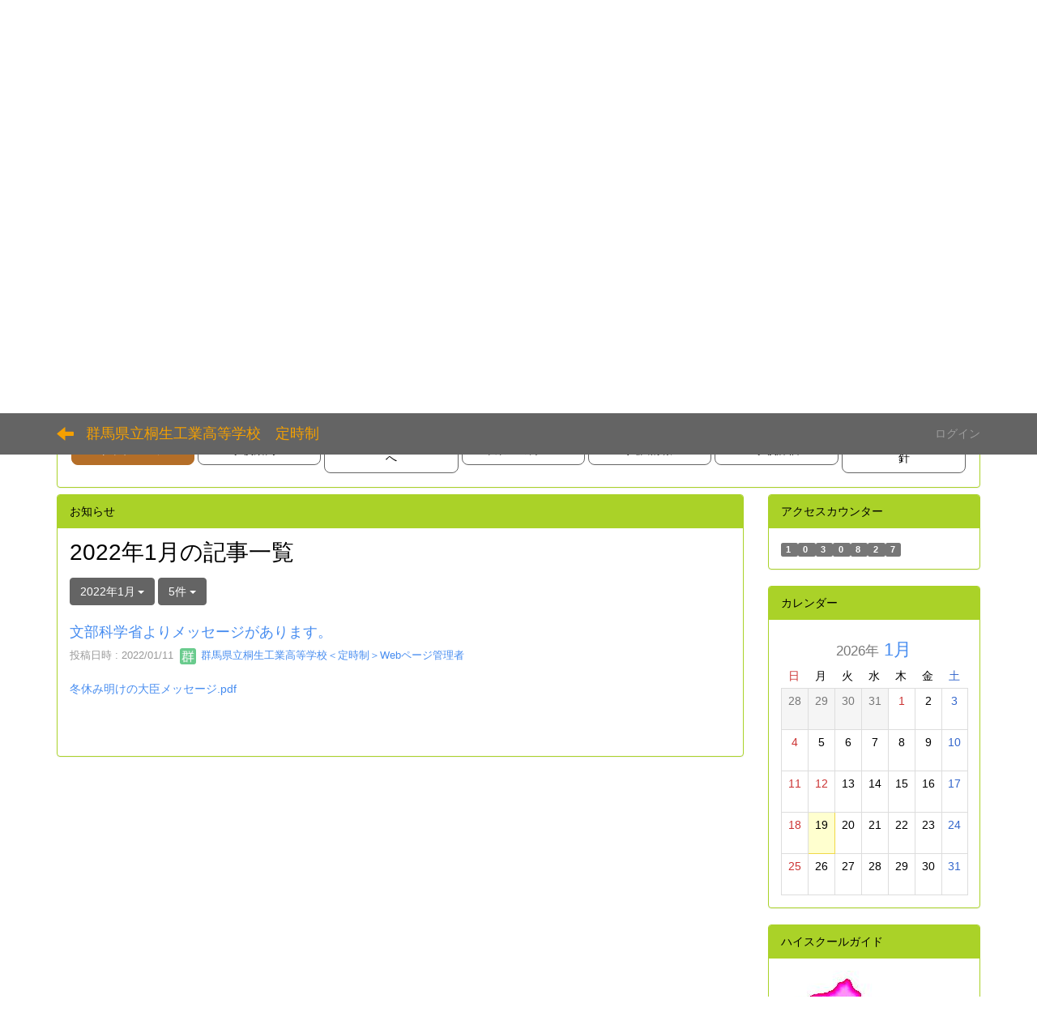

--- FILE ---
content_type: text/html; charset=UTF-8
request_url: https://kiriko-ths.gsn.ed.jp/blogs/blog_entries/year_month/35/year_month:2022-01?frame_id=7
body_size: 40918
content:
<!DOCTYPE html>
<html lang="ja" ng-app="NetCommonsApp">
	<head>
		<meta charset="utf-8">
		<meta http-equiv="X-UA-Compatible" content="IE=edge">
		<meta name="viewport" content="width=device-width, initial-scale=1">

		<title>トップページ - 群馬県立桐生工業高等学校　定時制</title>

		<link href="/nc_favicon.ico?1707660674" type="image/x-icon" rel="icon"/><link href="/nc_favicon.ico?1707660674" type="image/x-icon" rel="shortcut icon"/><meta name="description" content="CMS,Netcommons,NetCommons3,CakePHP"/><meta name="keywords" content="CMS,Netcommons,NetCommons3,CakePHP"/><meta name="robots" content="index,follow"/><meta name="copyright" content="Copyright © 2016"/><meta name="author" content="NetCommons"/>
	<link rel="stylesheet" type="text/css" href="/components/bootstrap/dist/css/bootstrap.min.css?1550073338"/>
	<link rel="stylesheet" type="text/css" href="/components/eonasdan-bootstrap-datetimepicker/build/css/bootstrap-datetimepicker.min.css?1608211521"/>
	<link rel="stylesheet" type="text/css" href="/css/net_commons/style.css?1696852079"/>
<link rel="stylesheet" type="text/css" href="/css/workflow/style.css?1696868187"/><link rel="stylesheet" type="text/css" href="/css/likes/style.css?1696844490"/><link rel="stylesheet" type="text/css" href="/css/categories/style.css?1696834130"/><link rel="stylesheet" type="text/css" href="/css/pages/style.css?1696852984"/><link rel="stylesheet" type="text/css" href="/css/boxes/style.css?1696832924"/><link rel="stylesheet" type="text/css" href="/css/blogs/blogs.css?1705623273"/><link rel="stylesheet" type="text/css" href="/css/menus/style.css?1696845998"/><link rel="stylesheet" type="text/css" href="/css/calendars/calendars.css?1696833828"/><link rel="stylesheet" type="text/css" href="/css/frames/style.css?1696842679"/><link rel="stylesheet" type="text/css" href="/css/users/style.css?1696866957"/><link rel="stylesheet" type="text/css" href="/css/user_attributes/style.css?1696865747"/><link rel="stylesheet" type="text/css" href="/css/wysiwyg/style.css?1696868489"/>
	<link rel="stylesheet" type="text/css" href="/css/bootstrap.min.css?1707660674"/>
	<link rel="stylesheet" type="text/css" href="/theme/Michael2nd/css/style.css?1707660674"/>

	<script type="text/javascript" src="/components/jquery/dist/jquery.min.js?1693229950"></script>
	<script type="text/javascript" src="/components/bootstrap/dist/js/bootstrap.min.js?1550073338"></script>
	<script type="text/javascript" src="/components/angular/angular.min.js?1649369438"></script>
	<script type="text/javascript" src="/components/angular-animate/angular-animate.js?1649369438"></script>
	<script type="text/javascript" src="/components/angular-bootstrap/ui-bootstrap-tpls.min.js?1485610379"></script>
	<script type="text/javascript" src="/js/net_commons/base.js?1696852079"></script>

<script>
NetCommonsApp.constant('NC3_URL', '');
NetCommonsApp.constant('LOGIN_USER', {"id":null});
NetCommonsApp.constant('TITLE_ICON_URL', '');
</script>


<script type="text/javascript" src="/js/likes/likes.js?1696844490"></script><script type="text/javascript" src="/js/net_commons/title_icon_picker.js?1696852079"></script><script type="text/javascript" src="/js/boxes/boxes.js?1696832924"></script><script type="text/javascript" src="/js/blogs/blogs.js?1705623273"></script><script type="text/javascript" src="/js/menus/menus.js?1696845998"></script><script type="text/javascript" src="/components/moment/min/moment.min.js?1703673318"></script><script type="text/javascript" src="/components/moment/min/moment-with-locales.min.js?1703673318"></script><script type="text/javascript" src="/js/calendars/calendars.js?1696833828"></script><script type="text/javascript" src="/js/users/users.js?1696866957"></script><script type="text/x-mathjax-config">
//<![CDATA[
MathJax.Hub.Config({
	skipStartupTypeset: true,
	tex2jax: {
		inlineMath: [['$$','$$'], ['\\\\(','\\\\)']],
		displayMath: [['\\\\[','\\\\]']]
	},
	asciimath2jax: {
		delimiters: [['$$','$$']]
	}
});

//]]>
</script><script type="text/javascript" src="/components/MathJax/MathJax.js?config=TeX-MML-AM_CHTML"></script><script type="text/javascript">
//<![CDATA[
$(document).ready(function(){
	MathJax.Hub.Queue(['Typeset', MathJax.Hub, 'nc-container']);
});

//]]>
</script>	</head>

	<body class=" body-nologgedin" ng-controller="NetCommons.base">
		
		

<header id="nc-system-header" class="nc-system-header-nologgedin">
	<nav class="navbar navbar-inverse navbar-fixed-top" role="navigation">
		<div class="container clearfix text-nowrap">
			<div class="navbar-header">
				<button type="button" class="navbar-toggle" data-toggle="collapse" data-target="#nc-system-header-navbar">
					<span class="sr-only">Toggle navigation</span>
					<span class="icon-bar"></span>
					<span class="icon-bar"></span>
					<span class="icon-bar"></span>
				</button>

									<a href="/" class="nc-page-refresh pull-left visible-xs navbar-brand"><span class="glyphicon glyphicon-arrow-left"> </span></a>					<a href="/" class="nc-page-refresh pull-left hidden-xs navbar-brand"><span class="glyphicon glyphicon-arrow-left"> </span></a>				
				<a href="/" class="navbar-brand">群馬県立桐生工業高等学校　定時制</a>			</div>
			<div id="nc-system-header-navbar" class="navbar-collapse collapse">
				<ul class="nav navbar-nav navbar-right">
					
					
					
					
					
																	<li>
							<a href="/auth/login">ログイン</a>						</li>
					
				</ul>
			</div>
		</div>
	</nav>
</header>


<div id="loading" class="nc-loading" ng-show="sending" ng-cloak>
	<img src="/img/net_commons/loading.svg?1696852079" alt=""/></div>

		<main id="nc-container" class="container" ng-init="hashChange()">
			
<header id="container-header">
	
<div class="boxes-1">
	<div id="box-17">
<section class="frame panel panel-default nc-content plugin-announcements">
	
	<div class="panel-body block">
		

	<article>
		<p style="text-align:left;"><span style="text-align:center;color:#000000;line-height:normal;font-size:medium;"><span style="font-size:10pt;"><img class="img-responsive nc3-img pull-left" title="" src="https://kiriko-ths.gsn.ed.jp/wysiwyg/image/download/1/171/medium" alt="" /></span></span></p>
<p style="text-align:left;"> </p>
<p style="text-align:left;">〒376-0054　桐生市西久方町1-1-41　　</p>
<p><span style="text-align:center;color:#000000;line-height:normal;font-size:medium;"><span style="font-size:10pt;">  　　　　　　TEL</span></span><span style="text-align:right;line-height:1.5;font-size:10pt;"><span style="color:#000000;line-height:normal;">　0277-(22)-7141</span></span></p>
<p><span style="text-align:right;line-height:1.5;font-size:10pt;"><span style="color:#000000;line-height:normal;">  　　　　　　FAX　0277-(46)-4703<br /></span></span></p>
<p> </p>
<p><span style="font-size:14pt;"><span style="font-size:11pt;"><span style="font-size:10pt;">これは</span> </span><strong>定時制のWebページ<span style="font-size:12pt;"> </span></strong><span style="font-size:10pt;">です。</span></span></p>
<p><span style="font-size:10pt;"><strong>全日制のWebページ</strong>は <strong><a href="https://kiriko-hs.gsn.ed.jp/">こちら</a> </strong></span><span style="font-size:10pt;">からどうぞ。</span><span style="font-size:14pt;"><br /></span></p>	</article>
	</div>
</section>

<section class="frame panel panel-danger nc-content plugin-announcements">
			<div class="panel-heading clearfix">
						<span>定時制からの緊急なお知らせ</span>

					</div>
	
	<div class="panel-body block">
		

	<article>
		<p>緊急の連絡はありません</p>	</article>
	</div>
</section>

<section class="frame panel panel-warning nc-content plugin-menus">
			<div class="panel-heading clearfix">
						<span>メニュー</span>

					</div>
	
	<div class="panel-body block">
		<nav ng-controller="MenusController">
<ul class="list-group nav nav-pills nav-justified menu-footer-tabs">
	<li class="active" ng-click="linkClick('MenuFramesPageFooter454')"><a href="/" id="MenuFramesPageFooter454" title="トップページ" class="clearfix"><span>トップページ</span></a></li><li role="presentation" class="dropdown" ng-click="linkClick('MenuFramesPageFooter457')"><a href="/学校紹介" id="MenuFramesPageFooter457" title="学校案内" class="clearfix dropdown-toggle"><span>学校案内</span> <span class="caret"></span></a></li><li ng-click="linkClick('MenuFramesPageFooter4515')"><a href="/在校生・保護者の方へ" id="MenuFramesPageFooter4515" title="在校生・保護者の方へ" class="clearfix"><span>在校生・保護者の方へ</span></a></li><li role="presentation" class="dropdown" ng-click="linkClick('MenuFramesPageFooter4516')"><a href="/卒業生の方へ" id="MenuFramesPageFooter4516" title="卒業生の方へ" class="clearfix dropdown-toggle"><span>卒業生の方へ</span> <span class="caret"></span></a></li><li ng-click="linkClick('MenuFramesPageFooter4546')"><a href="/page_20210622074809" id="MenuFramesPageFooter4546" title="入試情報" class="clearfix"><span>入試情報</span></a></li><li ng-click="linkClick('MenuFramesPageFooter4544')"><a href="/page_20210622074549" id="MenuFramesPageFooter4544" title="学校評価" class="clearfix"><span>学校評価</span></a></li><li ng-click="linkClick('MenuFramesPageFooter4545')"><a href="/page_20210622074646" id="MenuFramesPageFooter4545" title="いじめ防止基本方針" class="clearfix"><span>いじめ防止基本方針</span></a></li></ul>
</nav>	</div>
</section>
</div></div>
</header>

			<div class="row">
				<div id="container-main" role="main" class="col-md-9">
<section id="frame-7" class="frame panel panel-warning nc-content plugin-blogs">
			<div class="panel-heading clearfix">
						<span>お知らせ</span>

					</div>
	
	<div class="panel-body block">
		
<article class="blogEntries index " ng-controller="Blogs.Entries" ng-init="init(7)">
	<h1 class="blogs_blogTitle">2022年1月の記事一覧</h1>

	<header class="clearfix blogs_navigation_header">
		<div class="pull-left">
			<span class="dropdown">
				<button class="btn btn-default dropdown-toggle" type="button" id="dropdownMenu1" data-toggle="dropdown" aria-expanded="true">
					<span class="pull-left nc-drop-down-ellipsis">
						2022年1月					</span>
					<span class="pull-right">
						<span class="caret"></span>
					</span>
				</button>
				<ul class="dropdown-menu" role="menu" aria-labelledby="dropdownMenu1">
					<li role="presentation"><a role="menuitem" tabindex="-1" href="/blogs/blog_entries/index/35?frame_id=7">全ての記事</a></li>

											<li role="presentation" class="dropdown-header">カテゴリ</li>

						


	<li>
		<a href="/blogs/blog_entries/index/35/category_id:1?frame_id=7">今日の出来事</a>	</li>
	<li>
		<a href="/blogs/blog_entries/index/35/category_id:2?frame_id=7">連絡事項</a>	</li>
	<li>
		<a href="/blogs/blog_entries/index/35/category_id:3?frame_id=7">報告事項</a>	</li>
	<li>
		<a href="/blogs/blog_entries/index/35/category_id:4?frame_id=7">ミーティング</a>	</li>
	<li>
		<a href="/blogs/blog_entries/index/35/category_id:5?frame_id=7">本・雑誌</a>	</li>
	<li>
		<a href="/blogs/blog_entries/index/35/category_id:6?frame_id=7">ニュース</a>	</li>
	<li>
		<a href="/blogs/blog_entries/index/35/category_id:7?frame_id=7">映画・テレビ</a>	</li>
	<li>
		<a href="/blogs/blog_entries/index/35/category_id:8?frame_id=7">音楽</a>	</li>
	<li>
		<a href="/blogs/blog_entries/index/35/category_id:9?frame_id=7">スポーツ</a>	</li>
	<li>
		<a href="/blogs/blog_entries/index/35/category_id:10?frame_id=7">パソコン・インターネット</a>	</li>
	<li>
		<a href="/blogs/blog_entries/index/35/category_id:11?frame_id=7">ペット</a>	</li>
	<li>
		<a href="/blogs/blog_entries/index/35/category_id:12?frame_id=7">総合学習</a>	</li>
	<li>
		<a href="/blogs/blog_entries/index/35/category_id:13?frame_id=7">アニメ・コミック</a>	</li>


					
					<li role="presentation" class="divider"></li>

					<li role="presentation" class="dropdown-header">アーカイブ</li>
					
						<li role="presentation"><a role="menuitem" tabindex="-1" href="/blogs/blog_entries/year_month/35/year_month:2026-01?frame_id=7">2026年1月 (0)</a></li>
					
						<li role="presentation"><a role="menuitem" tabindex="-1" href="/blogs/blog_entries/year_month/35/year_month:2025-12?frame_id=7">2025年12月 (7)</a></li>
					
						<li role="presentation"><a role="menuitem" tabindex="-1" href="/blogs/blog_entries/year_month/35/year_month:2025-11?frame_id=7">2025年11月 (0)</a></li>
					
						<li role="presentation"><a role="menuitem" tabindex="-1" href="/blogs/blog_entries/year_month/35/year_month:2025-10?frame_id=7">2025年10月 (1)</a></li>
					
						<li role="presentation"><a role="menuitem" tabindex="-1" href="/blogs/blog_entries/year_month/35/year_month:2025-09?frame_id=7">2025年9月 (2)</a></li>
					
						<li role="presentation"><a role="menuitem" tabindex="-1" href="/blogs/blog_entries/year_month/35/year_month:2025-08?frame_id=7">2025年8月 (0)</a></li>
					
						<li role="presentation"><a role="menuitem" tabindex="-1" href="/blogs/blog_entries/year_month/35/year_month:2025-07?frame_id=7">2025年7月 (4)</a></li>
					
						<li role="presentation"><a role="menuitem" tabindex="-1" href="/blogs/blog_entries/year_month/35/year_month:2025-06?frame_id=7">2025年6月 (3)</a></li>
					
						<li role="presentation"><a role="menuitem" tabindex="-1" href="/blogs/blog_entries/year_month/35/year_month:2025-05?frame_id=7">2025年5月 (4)</a></li>
					
						<li role="presentation"><a role="menuitem" tabindex="-1" href="/blogs/blog_entries/year_month/35/year_month:2025-04?frame_id=7">2025年4月 (4)</a></li>
					
						<li role="presentation"><a role="menuitem" tabindex="-1" href="/blogs/blog_entries/year_month/35/year_month:2025-03?frame_id=7">2025年3月 (4)</a></li>
					
						<li role="presentation"><a role="menuitem" tabindex="-1" href="/blogs/blog_entries/year_month/35/year_month:2025-02?frame_id=7">2025年2月 (1)</a></li>
					
						<li role="presentation"><a role="menuitem" tabindex="-1" href="/blogs/blog_entries/year_month/35/year_month:2025-01?frame_id=7">2025年1月 (3)</a></li>
					
						<li role="presentation"><a role="menuitem" tabindex="-1" href="/blogs/blog_entries/year_month/35/year_month:2024-12?frame_id=7">2024年12月 (5)</a></li>
					
						<li role="presentation"><a role="menuitem" tabindex="-1" href="/blogs/blog_entries/year_month/35/year_month:2024-11?frame_id=7">2024年11月 (0)</a></li>
					
						<li role="presentation"><a role="menuitem" tabindex="-1" href="/blogs/blog_entries/year_month/35/year_month:2024-10?frame_id=7">2024年10月 (6)</a></li>
					
						<li role="presentation"><a role="menuitem" tabindex="-1" href="/blogs/blog_entries/year_month/35/year_month:2024-09?frame_id=7">2024年9月 (0)</a></li>
					
						<li role="presentation"><a role="menuitem" tabindex="-1" href="/blogs/blog_entries/year_month/35/year_month:2024-08?frame_id=7">2024年8月 (0)</a></li>
					
						<li role="presentation"><a role="menuitem" tabindex="-1" href="/blogs/blog_entries/year_month/35/year_month:2024-07?frame_id=7">2024年7月 (6)</a></li>
					
						<li role="presentation"><a role="menuitem" tabindex="-1" href="/blogs/blog_entries/year_month/35/year_month:2024-06?frame_id=7">2024年6月 (0)</a></li>
					
						<li role="presentation"><a role="menuitem" tabindex="-1" href="/blogs/blog_entries/year_month/35/year_month:2024-05?frame_id=7">2024年5月 (5)</a></li>
					
						<li role="presentation"><a role="menuitem" tabindex="-1" href="/blogs/blog_entries/year_month/35/year_month:2024-04?frame_id=7">2024年4月 (0)</a></li>
					
						<li role="presentation"><a role="menuitem" tabindex="-1" href="/blogs/blog_entries/year_month/35/year_month:2024-03?frame_id=7">2024年3月 (3)</a></li>
					
						<li role="presentation"><a role="menuitem" tabindex="-1" href="/blogs/blog_entries/year_month/35/year_month:2024-02?frame_id=7">2024年2月 (1)</a></li>
					
						<li role="presentation"><a role="menuitem" tabindex="-1" href="/blogs/blog_entries/year_month/35/year_month:2024-01?frame_id=7">2024年1月 (4)</a></li>
					
						<li role="presentation"><a role="menuitem" tabindex="-1" href="/blogs/blog_entries/year_month/35/year_month:2023-12?frame_id=7">2023年12月 (2)</a></li>
					
						<li role="presentation"><a role="menuitem" tabindex="-1" href="/blogs/blog_entries/year_month/35/year_month:2023-11?frame_id=7">2023年11月 (1)</a></li>
					
						<li role="presentation"><a role="menuitem" tabindex="-1" href="/blogs/blog_entries/year_month/35/year_month:2023-10?frame_id=7">2023年10月 (2)</a></li>
					
						<li role="presentation"><a role="menuitem" tabindex="-1" href="/blogs/blog_entries/year_month/35/year_month:2023-09?frame_id=7">2023年9月 (2)</a></li>
					
						<li role="presentation"><a role="menuitem" tabindex="-1" href="/blogs/blog_entries/year_month/35/year_month:2023-08?frame_id=7">2023年8月 (3)</a></li>
					
						<li role="presentation"><a role="menuitem" tabindex="-1" href="/blogs/blog_entries/year_month/35/year_month:2023-07?frame_id=7">2023年7月 (4)</a></li>
					
						<li role="presentation"><a role="menuitem" tabindex="-1" href="/blogs/blog_entries/year_month/35/year_month:2023-06?frame_id=7">2023年6月 (0)</a></li>
					
						<li role="presentation"><a role="menuitem" tabindex="-1" href="/blogs/blog_entries/year_month/35/year_month:2023-05?frame_id=7">2023年5月 (2)</a></li>
					
						<li role="presentation"><a role="menuitem" tabindex="-1" href="/blogs/blog_entries/year_month/35/year_month:2023-04?frame_id=7">2023年4月 (1)</a></li>
					
						<li role="presentation"><a role="menuitem" tabindex="-1" href="/blogs/blog_entries/year_month/35/year_month:2023-03?frame_id=7">2023年3月 (3)</a></li>
					
						<li role="presentation"><a role="menuitem" tabindex="-1" href="/blogs/blog_entries/year_month/35/year_month:2023-02?frame_id=7">2023年2月 (0)</a></li>
					
						<li role="presentation"><a role="menuitem" tabindex="-1" href="/blogs/blog_entries/year_month/35/year_month:2023-01?frame_id=7">2023年1月 (1)</a></li>
					
						<li role="presentation"><a role="menuitem" tabindex="-1" href="/blogs/blog_entries/year_month/35/year_month:2022-12?frame_id=7">2022年12月 (1)</a></li>
					
						<li role="presentation"><a role="menuitem" tabindex="-1" href="/blogs/blog_entries/year_month/35/year_month:2022-11?frame_id=7">2022年11月 (1)</a></li>
					
						<li role="presentation"><a role="menuitem" tabindex="-1" href="/blogs/blog_entries/year_month/35/year_month:2022-10?frame_id=7">2022年10月 (1)</a></li>
					
						<li role="presentation"><a role="menuitem" tabindex="-1" href="/blogs/blog_entries/year_month/35/year_month:2022-09?frame_id=7">2022年9月 (1)</a></li>
					
						<li role="presentation"><a role="menuitem" tabindex="-1" href="/blogs/blog_entries/year_month/35/year_month:2022-08?frame_id=7">2022年8月 (0)</a></li>
					
						<li role="presentation"><a role="menuitem" tabindex="-1" href="/blogs/blog_entries/year_month/35/year_month:2022-07?frame_id=7">2022年7月 (2)</a></li>
					
						<li role="presentation"><a role="menuitem" tabindex="-1" href="/blogs/blog_entries/year_month/35/year_month:2022-06?frame_id=7">2022年6月 (1)</a></li>
					
						<li role="presentation"><a role="menuitem" tabindex="-1" href="/blogs/blog_entries/year_month/35/year_month:2022-05?frame_id=7">2022年5月 (1)</a></li>
					
						<li role="presentation"><a role="menuitem" tabindex="-1" href="/blogs/blog_entries/year_month/35/year_month:2022-04?frame_id=7">2022年4月 (2)</a></li>
					
						<li role="presentation"><a role="menuitem" tabindex="-1" href="/blogs/blog_entries/year_month/35/year_month:2022-03?frame_id=7">2022年3月 (4)</a></li>
					
						<li role="presentation"><a role="menuitem" tabindex="-1" href="/blogs/blog_entries/year_month/35/year_month:2022-02?frame_id=7">2022年2月 (2)</a></li>
					
						<li role="presentation"><a role="menuitem" tabindex="-1" href="/blogs/blog_entries/year_month/35/year_month:2022-01?frame_id=7">2022年1月 (1)</a></li>
					
						<li role="presentation"><a role="menuitem" tabindex="-1" href="/blogs/blog_entries/year_month/35/year_month:2021-12?frame_id=7">2021年12月 (4)</a></li>
					
						<li role="presentation"><a role="menuitem" tabindex="-1" href="/blogs/blog_entries/year_month/35/year_month:2021-11?frame_id=7">2021年11月 (4)</a></li>
					
						<li role="presentation"><a role="menuitem" tabindex="-1" href="/blogs/blog_entries/year_month/35/year_month:2021-10?frame_id=7">2021年10月 (0)</a></li>
					
						<li role="presentation"><a role="menuitem" tabindex="-1" href="/blogs/blog_entries/year_month/35/year_month:2021-09?frame_id=7">2021年9月 (1)</a></li>
					
						<li role="presentation"><a role="menuitem" tabindex="-1" href="/blogs/blog_entries/year_month/35/year_month:2021-08?frame_id=7">2021年8月 (0)</a></li>
					
						<li role="presentation"><a role="menuitem" tabindex="-1" href="/blogs/blog_entries/year_month/35/year_month:2021-07?frame_id=7">2021年7月 (1)</a></li>
					
						<li role="presentation"><a role="menuitem" tabindex="-1" href="/blogs/blog_entries/year_month/35/year_month:2021-06?frame_id=7">2021年6月 (0)</a></li>
					
						<li role="presentation"><a role="menuitem" tabindex="-1" href="/blogs/blog_entries/year_month/35/year_month:2021-05?frame_id=7">2021年5月 (4)</a></li>
					
						<li role="presentation"><a role="menuitem" tabindex="-1" href="/blogs/blog_entries/year_month/35/year_month:2021-04?frame_id=7">2021年4月 (2)</a></li>
					
						<li role="presentation"><a role="menuitem" tabindex="-1" href="/blogs/blog_entries/year_month/35/year_month:2021-03?frame_id=7">2021年3月 (2)</a></li>
					
						<li role="presentation"><a role="menuitem" tabindex="-1" href="/blogs/blog_entries/year_month/35/year_month:2021-02?frame_id=7">2021年2月 (0)</a></li>
					
						<li role="presentation"><a role="menuitem" tabindex="-1" href="/blogs/blog_entries/year_month/35/year_month:2021-01?frame_id=7">2021年1月 (0)</a></li>
					
						<li role="presentation"><a role="menuitem" tabindex="-1" href="/blogs/blog_entries/year_month/35/year_month:2020-12?frame_id=7">2020年12月 (0)</a></li>
					
						<li role="presentation"><a role="menuitem" tabindex="-1" href="/blogs/blog_entries/year_month/35/year_month:2020-11?frame_id=7">2020年11月 (0)</a></li>
					
						<li role="presentation"><a role="menuitem" tabindex="-1" href="/blogs/blog_entries/year_month/35/year_month:2020-10?frame_id=7">2020年10月 (0)</a></li>
					
						<li role="presentation"><a role="menuitem" tabindex="-1" href="/blogs/blog_entries/year_month/35/year_month:2020-09?frame_id=7">2020年9月 (1)</a></li>
					
						<li role="presentation"><a role="menuitem" tabindex="-1" href="/blogs/blog_entries/year_month/35/year_month:2020-08?frame_id=7">2020年8月 (0)</a></li>
					
						<li role="presentation"><a role="menuitem" tabindex="-1" href="/blogs/blog_entries/year_month/35/year_month:2020-07?frame_id=7">2020年7月 (0)</a></li>
					
						<li role="presentation"><a role="menuitem" tabindex="-1" href="/blogs/blog_entries/year_month/35/year_month:2020-06?frame_id=7">2020年6月 (0)</a></li>
					
						<li role="presentation"><a role="menuitem" tabindex="-1" href="/blogs/blog_entries/year_month/35/year_month:2020-05?frame_id=7">2020年5月 (0)</a></li>
					
						<li role="presentation"><a role="menuitem" tabindex="-1" href="/blogs/blog_entries/year_month/35/year_month:2020-04?frame_id=7">2020年4月 (0)</a></li>
					
						<li role="presentation"><a role="menuitem" tabindex="-1" href="/blogs/blog_entries/year_month/35/year_month:2020-03?frame_id=7">2020年3月 (0)</a></li>
					
						<li role="presentation"><a role="menuitem" tabindex="-1" href="/blogs/blog_entries/year_month/35/year_month:2020-02?frame_id=7">2020年2月 (0)</a></li>
					
						<li role="presentation"><a role="menuitem" tabindex="-1" href="/blogs/blog_entries/year_month/35/year_month:2020-01?frame_id=7">2020年1月 (1)</a></li>
					
						<li role="presentation"><a role="menuitem" tabindex="-1" href="/blogs/blog_entries/year_month/35/year_month:2019-12?frame_id=7">2019年12月 (0)</a></li>
					
						<li role="presentation"><a role="menuitem" tabindex="-1" href="/blogs/blog_entries/year_month/35/year_month:2019-11?frame_id=7">2019年11月 (0)</a></li>
					
						<li role="presentation"><a role="menuitem" tabindex="-1" href="/blogs/blog_entries/year_month/35/year_month:2019-10?frame_id=7">2019年10月 (4)</a></li>
					
						<li role="presentation"><a role="menuitem" tabindex="-1" href="/blogs/blog_entries/year_month/35/year_month:2019-09?frame_id=7">2019年9月 (3)</a></li>
									</ul>
			</span>
			
<span class="btn-group">
	<button type="button" class="btn btn-default dropdown-toggle" data-toggle="dropdown" aria-expanded="false">
		5件		<span class="caret"></span>
	</button>
	<ul class="dropdown-menu" role="menu">
					<li>
				<a href="/blogs/blog_entries/year_month/35/year_month:2022-01/limit:1?frame_id=7">1件</a>			</li>
					<li>
				<a href="/blogs/blog_entries/year_month/35/year_month:2022-01/limit:5?frame_id=7">5件</a>			</li>
					<li>
				<a href="/blogs/blog_entries/year_month/35/year_month:2022-01/limit:10?frame_id=7">10件</a>			</li>
					<li>
				<a href="/blogs/blog_entries/year_month/35/year_month:2022-01/limit:20?frame_id=7">20件</a>			</li>
					<li>
				<a href="/blogs/blog_entries/year_month/35/year_month:2022-01/limit:50?frame_id=7">50件</a>			</li>
					<li>
				<a href="/blogs/blog_entries/year_month/35/year_month:2022-01/limit:100?frame_id=7">100件</a>			</li>
			</ul>
</span>
			

		</div>

		
	</header>

			<div class="nc-content-list">
			
				<article class="blogs_entry" ng-controller="Blogs.Entries.Entry">
					<h2 class="blogs_entry_title">
												<a href="/blogs/blog_entries/view/35/1429870064a12bb2795c6b59aa6305f1?frame_id=7">文部科学省よりメッセージがあります。</a>											</h2>
					<div class="blogs_entry_meta">
	<div>

		投稿日時 : 2022/01/11&nbsp;

		<a href="#" ng-controller="Users.controller" title="群馬県立桐生工業高等学校＜定時制＞Webページ管理者"><img src="/users/users/download/3/avatar/thumb?" class="user-avatar-xs" alt=""/> 群馬県立桐生工業高等学校＜定時制＞Webページ管理者</a>&nbsp;

		
	</div>
</div>

					<div class="clearfix blogs_entry_body1">
						<p><a href="https://kiriko-ths.gsn.ed.jp/wysiwyg/file/download/1/130" target="_blank" rel="noopener">冬休み明けの大臣メッセージ.pdf</a></p>					</div>
										<div class="clearfix blogs_entry_reaction">
	<div class="pull-left">
		
		<div class="pull-left">
							<span class="blogs__content-comment-count">
					</span>
					</div>

		<div class="pull-left">
					</div>
	</div>
</div>
				</article>

			
			
		</div>
	
</article>
	</div>
</section>
</div>
				
				
<div id="container-minor" class="col-md-3">
	
<div class="boxes-4">
	<div id="box-53">
<section class="frame panel panel-warning nc-content plugin-access-counters">
			<div class="panel-heading clearfix">
						<span>アクセスカウンター</span>

					</div>
	
	<div class="panel-body block">
		
<div>
				<span class="label label-default">
			1		</span>
			<span class="label label-default">
			0		</span>
			<span class="label label-default">
			3		</span>
			<span class="label label-default">
			0		</span>
			<span class="label label-default">
			8		</span>
			<span class="label label-default">
			2		</span>
			<span class="label label-default">
			7		</span>
	</div>
	</div>
</section>

<section class="frame panel panel-warning nc-content plugin-calendars">
			<div class="panel-heading clearfix">
						<span>カレンダー</span>

					</div>
	
	<div class="panel-body block">
		
<article ng-controller="CalendarsDetailEdit" class="block-setting-body">

	<div class="row">
		<div class="col-xs-12 text-center calendar-smonthly-div calendar-small-title">
			<a href="/calendars/calendars/index/?frame_id=54&amp;style=largemonthly"><div class="h2"><small>2026年</small> 1月</div></a>		</div>
	</div>

	<div class="calendar-smonthly-div">
		<table>
			<tbody>
			<tr>
				<td class='calendar-col-small-day-head'><span class='calendar-sunday h4'>日</span></td>
				<td class='calendar-col-small-day-head'><span class='h4'>月</span></td>
				<td class='calendar-col-small-day-head'><span class='h4'>火</span></td>
				<td class='calendar-col-small-day-head'><span class='h4'>水</span></td>
				<td class='calendar-col-small-day-head'><span class='h4'>木</span></td>
				<td class='calendar-col-small-day-head'><span class='h4'>金</span></td>
				<td class='calendar-col-small-day-head'><span class='calendar-saturday h4'>土</span></td>
			</tr>
			<tr><td class='calendar-col-small-day calendar-out-of-range calendar-plan-list' data-url='/calendars/calendars/index?frame_id=54&style=daily&tab=list&year=2025&month=12&day=28'><div><span class='text-center text-muted'>28</span></div><div>&nbsp</div></td><td class='calendar-col-small-day calendar-out-of-range calendar-plan-list' data-url='/calendars/calendars/index?frame_id=54&style=daily&tab=list&year=2025&month=12&day=29'><div><span class='text-center text-muted'>29</span></div><div>&nbsp</div></td><td class='calendar-col-small-day calendar-out-of-range calendar-plan-list' data-url='/calendars/calendars/index?frame_id=54&style=daily&tab=list&year=2025&month=12&day=30'><div><span class='text-center text-muted'>30</span></div><div>&nbsp</div></td><td class='calendar-col-small-day calendar-out-of-range calendar-plan-list' data-url='/calendars/calendars/index?frame_id=54&style=daily&tab=list&year=2025&month=12&day=31'><div><span class='text-center text-muted'>31</span></div><div>&nbsp</div></td><td class='calendar-col-small-day calendar-plan-list ' data-url='/calendars/calendars/index?frame_id=54&style=daily&tab=list&year=2026&month=1&day=1'><div><span class='text-center calendar-sunday'>1</span></div><div>&nbsp</div></td><td class='calendar-col-small-day calendar-plan-list ' data-url='/calendars/calendars/index?frame_id=54&style=daily&tab=list&year=2026&month=1&day=2'><div><span class='text-center '>2</span></div><div>&nbsp</div></td><td class='calendar-col-small-day calendar-plan-list ' data-url='/calendars/calendars/index?frame_id=54&style=daily&tab=list&year=2026&month=1&day=3'><div><span class='text-center calendar-saturday'>3</span></div><div>&nbsp</div></td></tr><tr><td class='calendar-col-small-day calendar-plan-list ' data-url='/calendars/calendars/index?frame_id=54&style=daily&tab=list&year=2026&month=1&day=4'><div><span class='text-center calendar-sunday'>4</span></div><div>&nbsp</div></td><td class='calendar-col-small-day calendar-plan-list ' data-url='/calendars/calendars/index?frame_id=54&style=daily&tab=list&year=2026&month=1&day=5'><div><span class='text-center '>5</span></div><div>&nbsp</div></td><td class='calendar-col-small-day calendar-plan-list ' data-url='/calendars/calendars/index?frame_id=54&style=daily&tab=list&year=2026&month=1&day=6'><div><span class='text-center '>6</span></div><div>&nbsp</div></td><td class='calendar-col-small-day calendar-plan-list ' data-url='/calendars/calendars/index?frame_id=54&style=daily&tab=list&year=2026&month=1&day=7'><div><span class='text-center '>7</span></div><div>&nbsp</div></td><td class='calendar-col-small-day calendar-plan-list ' data-url='/calendars/calendars/index?frame_id=54&style=daily&tab=list&year=2026&month=1&day=8'><div><span class='text-center '>8</span></div><div>&nbsp</div></td><td class='calendar-col-small-day calendar-plan-list ' data-url='/calendars/calendars/index?frame_id=54&style=daily&tab=list&year=2026&month=1&day=9'><div><span class='text-center '>9</span></div><div>&nbsp</div></td><td class='calendar-col-small-day calendar-plan-list ' data-url='/calendars/calendars/index?frame_id=54&style=daily&tab=list&year=2026&month=1&day=10'><div><span class='text-center calendar-saturday'>10</span></div><div>&nbsp</div></td></tr><tr><td class='calendar-col-small-day calendar-plan-list ' data-url='/calendars/calendars/index?frame_id=54&style=daily&tab=list&year=2026&month=1&day=11'><div><span class='text-center calendar-sunday'>11</span></div><div>&nbsp</div></td><td class='calendar-col-small-day calendar-plan-list ' data-url='/calendars/calendars/index?frame_id=54&style=daily&tab=list&year=2026&month=1&day=12'><div><span class='text-center calendar-sunday'>12</span></div><div>&nbsp</div></td><td class='calendar-col-small-day calendar-plan-list ' data-url='/calendars/calendars/index?frame_id=54&style=daily&tab=list&year=2026&month=1&day=13'><div><span class='text-center '>13</span></div><div>&nbsp</div></td><td class='calendar-col-small-day calendar-plan-list ' data-url='/calendars/calendars/index?frame_id=54&style=daily&tab=list&year=2026&month=1&day=14'><div><span class='text-center '>14</span></div><div>&nbsp</div></td><td class='calendar-col-small-day calendar-plan-list ' data-url='/calendars/calendars/index?frame_id=54&style=daily&tab=list&year=2026&month=1&day=15'><div><span class='text-center '>15</span></div><div>&nbsp</div></td><td class='calendar-col-small-day calendar-plan-list ' data-url='/calendars/calendars/index?frame_id=54&style=daily&tab=list&year=2026&month=1&day=16'><div><span class='text-center '>16</span></div><div>&nbsp</div></td><td class='calendar-col-small-day calendar-plan-list ' data-url='/calendars/calendars/index?frame_id=54&style=daily&tab=list&year=2026&month=1&day=17'><div><span class='text-center calendar-saturday'>17</span></div><div>&nbsp</div></td></tr><tr><td class='calendar-col-small-day calendar-plan-list ' data-url='/calendars/calendars/index?frame_id=54&style=daily&tab=list&year=2026&month=1&day=18'><div><span class='text-center calendar-sunday'>18</span></div><div>&nbsp</div></td><td class='calendar-col-small-day calendar-plan-list calendar-tbl-td-today' data-url='/calendars/calendars/index?frame_id=54&style=daily&tab=list&year=2026&month=1&day=19'><div><span class='text-center '>19</span></div><div>&nbsp</div></td><td class='calendar-col-small-day calendar-plan-list ' data-url='/calendars/calendars/index?frame_id=54&style=daily&tab=list&year=2026&month=1&day=20'><div><span class='text-center '>20</span></div><div>&nbsp</div></td><td class='calendar-col-small-day calendar-plan-list ' data-url='/calendars/calendars/index?frame_id=54&style=daily&tab=list&year=2026&month=1&day=21'><div><span class='text-center '>21</span></div><div>&nbsp</div></td><td class='calendar-col-small-day calendar-plan-list ' data-url='/calendars/calendars/index?frame_id=54&style=daily&tab=list&year=2026&month=1&day=22'><div><span class='text-center '>22</span></div><div>&nbsp</div></td><td class='calendar-col-small-day calendar-plan-list ' data-url='/calendars/calendars/index?frame_id=54&style=daily&tab=list&year=2026&month=1&day=23'><div><span class='text-center '>23</span></div><div>&nbsp</div></td><td class='calendar-col-small-day calendar-plan-list ' data-url='/calendars/calendars/index?frame_id=54&style=daily&tab=list&year=2026&month=1&day=24'><div><span class='text-center calendar-saturday'>24</span></div><div>&nbsp</div></td></tr><tr><td class='calendar-col-small-day calendar-plan-list ' data-url='/calendars/calendars/index?frame_id=54&style=daily&tab=list&year=2026&month=1&day=25'><div><span class='text-center calendar-sunday'>25</span></div><div>&nbsp</div></td><td class='calendar-col-small-day calendar-plan-list ' data-url='/calendars/calendars/index?frame_id=54&style=daily&tab=list&year=2026&month=1&day=26'><div><span class='text-center '>26</span></div><div>&nbsp</div></td><td class='calendar-col-small-day calendar-plan-list ' data-url='/calendars/calendars/index?frame_id=54&style=daily&tab=list&year=2026&month=1&day=27'><div><span class='text-center '>27</span></div><div>&nbsp</div></td><td class='calendar-col-small-day calendar-plan-list ' data-url='/calendars/calendars/index?frame_id=54&style=daily&tab=list&year=2026&month=1&day=28'><div><span class='text-center '>28</span></div><div>&nbsp</div></td><td class='calendar-col-small-day calendar-plan-list ' data-url='/calendars/calendars/index?frame_id=54&style=daily&tab=list&year=2026&month=1&day=29'><div><span class='text-center '>29</span></div><div>&nbsp</div></td><td class='calendar-col-small-day calendar-plan-list ' data-url='/calendars/calendars/index?frame_id=54&style=daily&tab=list&year=2026&month=1&day=30'><div><span class='text-center '>30</span></div><div>&nbsp</div></td><td class='calendar-col-small-day calendar-plan-list ' data-url='/calendars/calendars/index?frame_id=54&style=daily&tab=list&year=2026&month=1&day=31'><div><span class='text-center calendar-saturday'>31</span></div><div>&nbsp</div></td></tr>			</tbody>
		</table>
	  </div>
</article>
	</div>
</section>

<section class="frame panel panel-warning nc-content plugin-announcements">
			<div class="panel-heading clearfix">
						<span>ハイスクールガイド</span>

					</div>
	
	<div class="panel-body block">
		

	<article>
		<p><a title="群馬県ハイスクールガイド" href="https://hsg.gsn.ed.jp/wysiwyg/file/download/1/595" target="_blank" rel="noopener"><img class="img-responsive nc3-img nc3-img-block" title="" src="https://kiriko-ths.gsn.ed.jp/wysiwyg/image/download/1/163/big" alt="" /></a></p>
<p> <a title="桐工定ハイスクールガイド" href="https://hsg.gsn.ed.jp/wysiwyg/file/download/1/595" target="_blank" rel="noopener">桐生工業高校定時制</a></p>	</article>
	</div>
</section>

<section class="frame panel panel-default nc-content plugin-announcements">
			<div class="panel-heading clearfix">
						<span>全日制</span>

					</div>
	
	<div class="panel-body block">
		

	<article>
		<p style="text-align:center;">全日制のWebページは</p>
<p style="text-align:center;"> <strong><a href="https://kiriko-hs.gsn.ed.jp/">こちら</a></strong> から</p>
<p style="text-align:center;">おすすみください。</p>	</article>
	</div>
</section>
</div></div>
</div>
			</div>

			
<footer id="container-footer" role="contentinfo">
	
<div class="boxes-5">
	<div id="box-20">
<section class="frame panel panel-default nc-content plugin-menus">
			<div class="panel-heading clearfix">
						<span>メニュー</span>

					</div>
	
	<div class="panel-body block">
		<nav ng-controller="MenusController">
<ul class="list-group nav nav-pills nav-justified menu-footer-tabs">
	<li class="active" ng-click="linkClick('MenuFramesPageFooter924')"><a href="/" id="MenuFramesPageFooter924" title="トップページ" class="clearfix"><span>トップページ</span></a></li><li role="presentation" class="dropdown" ng-click="linkClick('MenuFramesPageFooter927')"><a href="/学校紹介" id="MenuFramesPageFooter927" title="学校案内" class="clearfix dropdown-toggle"><span>学校案内</span> <span class="caret"></span></a></li><li ng-click="linkClick('MenuFramesPageFooter9215')"><a href="/在校生・保護者の方へ" id="MenuFramesPageFooter9215" title="在校生・保護者の方へ" class="clearfix"><span>在校生・保護者の方へ</span></a></li><li role="presentation" class="dropdown" ng-click="linkClick('MenuFramesPageFooter9216')"><a href="/卒業生の方へ" id="MenuFramesPageFooter9216" title="卒業生の方へ" class="clearfix dropdown-toggle"><span>卒業生の方へ</span> <span class="caret"></span></a></li><li ng-click="linkClick('MenuFramesPageFooter9246')"><a href="/page_20210622074809" id="MenuFramesPageFooter9246" title="入試情報" class="clearfix"><span>入試情報</span></a></li><li ng-click="linkClick('MenuFramesPageFooter9244')"><a href="/page_20210622074549" id="MenuFramesPageFooter9244" title="学校評価" class="clearfix"><span>学校評価</span></a></li><li ng-click="linkClick('MenuFramesPageFooter9245')"><a href="/page_20210622074646" id="MenuFramesPageFooter9245" title="いじめ防止基本方針" class="clearfix"><span>いじめ防止基本方針</span></a></li></ul>
</nav>	</div>
</section>
</div></div>
</footer>

		</main>

		<footer id="nc-system-footer" role="contentinfo">
	<div class="box-footer">
		<div class="copyright">Powered by NetCommons</div>
	</div>
</footer>

<script type="text/javascript">
$(function() {
	$(document).on('keypress', 'input:not(.allow-submit)', function(event) {
		return event.which !== 13;
	});
	$('article > blockquote').css('display', 'none');
	$('<button class="btn btn-default nc-btn-blockquote"><span class="glyphicon glyphicon-option-horizontal" aria-hidden="true"></span> </button>')
		.insertBefore('article > blockquote').on('click', function(event) {
			$(this).next('blockquote').toggle();
		});
});
</script>

			</body>
</html>


--- FILE ---
content_type: text/css; charset=UTF-8
request_url: https://kiriko-ths.gsn.ed.jp/theme/Michael2nd/css/style.css?1707660674
body_size: 9493
content:
/* 
 * style.css for Michael the 2nd
 * Akazawa Studio LLC
 */
body{
    padding-top: 50px;
    color:#000000;
}
main.container, main.container-fluid {
    margin-top: 10px;
}
/* header
--------------------*/
.navbar-inverse .navbar-brand {
    color:#F5A000;
}
.navbar-inverse {
    background-color: #646464;
    border-color: #646464;
}
.navbar-inverse .navbar-nav>li>a:hover, .navbar-inverse .navbar-nav>li>a:focus {
    color: #fff;
}
/* Make the system-header disapear when you don't login.
  To do this, two lines (below) commented out should be enable.
---------------------------------------------------------------------*/
header.nc-system-header-nologgedin {
	/* display: none; */
}
body.body-nologgedin {
	/* padding-top: 0; */
}
/* nc-system-footer
--------------------*/
#nc-system-footer{
    display:none;
}
/* link
--------------------*/
a {
    color: #468CF0;
    text-decoration: none;
}
a:hover, a:focus {
    color: #266CD0;
    text-decoration: underline;
}
/* Button
--------------------*/
a.btn-link, a.btn-link:hover { /* none */
    color:#337ab7; /* default link color */
}
.btn-default {
    color: #fff; /* on setting mode */
    background-color: #646464;
    border-color: #646464;
}
.btn-default:hover, .btn-default:focus, .btn-default:active, .btn-default.active, .open .dropdown-toggle.btn-default {
    color: #fff; /* on setting mode */
    background-color: #444444;
    border-color: #444444;
}
a.btn-default, a.btn-default:hover {
    color:#fff;
}
.btn-default.frame-header-type-btn {
    color:#646464;  /* without this, button 'none' will disapear on setting mode */
}
.btn-primary {
    background-color: #F5A000;
    border-color: #F5A000;
}
.btn-primary:hover, .btn-primary:focus, .btn-primary:active, .btn-primary.active, .open .dropdown-toggle.btn-primary {
    background-color: #D58000;
    border-color: #D58000;
}
a.btn-primary, a.btn-primary:hover  {
    color:#000;
}
.btn-info {
    background-color: #B46E28;
    border-color: #B46E28;;
}
.btn-info:hover, .btn-info:focus, .btn-info:active, .btn-info.active, .open .dropdown-toggle.btn-info {
    background-color: #944E01;
    border-color: #944E01;
}
a.btn-info, a.btn-info:hover  {
    color:#fff;
}
.btn-success {
    background-color: #6EAA3C;
    border-color: #6EAA3C;
}
.btn-success:hover, .btn-success:focus, .btn-success:active, .btn-success.active, .open .dropdown-toggle.btn-success {
    background-color: #4E881C;
    border-color: #4E881C;
}
a.btn-success, a.btn-success:hover  {
    color:#fff;
}
.btn-warning {
    background-color: #AAD228;
    border-color: #AAD228
}
.btn-warning:hover, .btn-warning:focus, .btn-warning:active, .btn-warning.active, .open .dropdown-toggle.btn-warning {
    background-color: #8AAF14;
    border-color: #8AAF14;
}
a.btn-warning, a.btn-warning:hover  {
    color:#000;
}
.btn-danger {
    background-color: #FAB4AA;
    border-color: #FAB4AA;
}
.btn-danger:hover, .btn-danger:focus, .btn-danger:active, .btn-danger.active, .open .dropdown-toggle.btn-danger {
    background-color: #EB8796;
    border-color: #EB8796;
}
a.btn-danger, a.btn-danger:hover  {
    color:#000;
}
.btn-link:hover, .btn-link:focus, .btn-link:active, .btn-link.active, .open .dropdown-toggle.btn-link {
    background-color:#dddddd;
    border-color:#dddddd;
    border-radius:4px;
    text-decoration:none;
}
/* For forgetting password */
.wizard-steps .btn-primary{
    background-color:transparent;
}
/* Large button , Button block*/
.btn-lg, .btn-block {
    border-radius:0px;
}
/* frame heading
--------------------*/
.panel-default {
    border-color: #646464;
}
.panel-default>.panel-heading {
    color: #ffffff;
    background-color: #646464;
    border-color: #646464;
}
.panel-primary {
    border-color: #F5A000;
}
.panel-primary>.panel-heading {
    color: #000000;
    background-color: #F5A000;
    border-color: #F5A000;
}
.panel-info {
    border-color: #B46E28;
}
.panel-info>.panel-heading {
    color: #ffffff;
    background-color: #B46E28;
    border-color: #B46E28;
}
.panel-success {
    border-color: #6EAA3C;
}
.panel-success>.panel-heading {
    color: #ffffff;
    background-color: #6EAA3C;
    border-color: #6EAA3C;
}
.panel-warning {
    border-color: #AAD228;
}
.panel-warning>.panel-heading {
    color: #000000;
    background-color: #AAD228;
    border-color: #AAD228;
}
.panel-danger {
    border-color: #FAB4AA;
}
.panel-danger>.panel-heading {
    color: #000000;
    background-color: #FAB4AA;
    border-color: #FAB4AA;
}
/* List menu
--------------------*/
a.list-group-item, a.list-group-item:hover {
    color:#000;
}
.list-group-item {
    background-color: #ffffff;
    border-top: 1px solid #646464;
    border-bottom: 1px solid #646464;
    border-right:none;
    border-left:none;
    padding:4px 0 0px 0;
}
.list-group-item:first-child, .list-group-item:last-child {
    border-radius:0;
}
.list-group-item.active, .list-group-item.active:hover, .list-group-item.active:focus {
    color:#000;
    background-color:#ffffff;
    border-top:1px solid #646464;
    border-bottom:1px solid #646464;
}
.list-group-item.active > .pull-left:before{
    content:url(../images/rectangle-orange.png);
    display:inline-block;
    vertical-align: middle;
    margin-right:0.8em;
}
.list-group-item:not(.active) > .pull-left:before {
    content:url(../images/rectangle-gray.png);
    display:inline-block;
    vertical-align: middle;
    margin-right:0.8em;
}
.list-group-item > .pull-right > .glyphicon {
    top:0.7em;
}
/* nav-tabs
--------------------*/
ul.nav-tabs.menu-header-tabs {
    margin-bottom:0;
    border:none;
}
.nav-tabs.menu-header-tabs > li {
    border-radius:0;
    background-color: #ffffff;
    border:none;
}
.nav-tabs.menu-header-tabs > li > a{
    padding:8px 15px;
    margin:0px;
}
.nav-tabs.menu-header-tabs > li.active {
    background-color:#B46E28;
}
.nav-tabs.menu-header-tabs > li.active > a {
    color:#fff;
    cursor: pointer !important;
    background-color:transparent;
}
.nav-tabs.menu-header-tabs > li:not(.active) {
    border-left:solid 1px #646464;
    border-radius:0;
}
.nav-tabs.menu-header-tabs > li:not(.active) > a {
    color:#000;
    border-radius:0;
}
.nav-tabs.menu-header-tabs > li.active + li:not(.active) {
    border-left:none;
}
.nav-tabs.menu-header-tabs > li:not(.active):last-child {
    border-right:solid 1px #646464;
}
/* footer-menu (nav-pills)
--------------------------*/
ul.nav-pills {
    margin-bottom:0;
}
.nav-pills.menu-footer-tabs > li {
    border-radius:8px;
    border: solid 2px #ffffff;
}
.nav-pills.menu-footer-tabs > li.active {
    background-color:transparent;   /* 消し込み */
}
.nav-pills.menu-footer-tabs > li:hover {
    border-radius:8px;
}
.nav-pills.menu-footer-tabs > li > a {
    padding:8px 15px;
    border-radius:8px;
    border:1px solid #646464;
}
.nav-pills.menu-footer-tabs > li.active > a {
    color: #fff;
    background-color: #B46E28;
    border-color: #B46E28;
}
.nav-pills.menu-footer-tabs > li:not(.active) > a {
    color:#000000;
}
.nav-pills.menu-footer-tabs > li:not(.active) > a:hover {
    background-color: #dddddd;
}
/* bread crumb
--------------------*/
.breadcrumb {
    padding:4px 15px;
    border-radius:0;
    margin-bottom:0;
    background-color:transparent;
}
.breadcrumb a {
    color:#B46E28;
}
/* Site Manager
-----------------------------------------------------*/
.plugin-site-manager .nav {
    margin-bottom:1.2em;
}
/* .nav-tabs */
.plugin-site-manager .nav-tabs {
    border:none;
}
.plugin-site-manager .nav-tabs > li {
    border-radius:0;
    background-color: #ffffff;
}
.plugin-site-manager .nav-tabs > li > a {
    padding:8px 15px;
    margin:0px;
    border:none;
}
.plugin-site-manager .nav-tabs > li.active {
    background-color:#B46E28;
}
.plugin-site-manager .nav-tabs > li.active > a {
    color:#fff;
    cursor: pointer !important;
    background-color:transparent;
    border:none;
}
.plugin-site-manager .nav-tabs > li:not(.active) {
    border-left:solid 1px #646464;
}
.plugin-site-manager .nav-tabs > li:not(.active) > a {
    color:#000;
    border-radius:0;
}
.plugin-site-manager .nav-tabs > li.active + li:not(.active) {
    border-left:none;
}
.plugin-site-manager .nav-tabs > li:not(.active):last-child {
    border-right:solid 1px #646464;
}
/* .nav-pills */
.plugin-site-manager .nav-pills > li {
    border-radius:8px;
    border: solid 2px #ffffff;
}
.plugin-site-manager .nav-pills > li.active {
    background-color:transparent;   /* 消し込み */
}
.plugin-site-manager .nav-pills > li:hover {
    border-radius:8px;
}
.plugin-site-manager .nav-pills > li > a {
    padding:8px 15px;
    border-radius:8px;
    border:1px solid #646464;
}
.plugin-site-manager .nav-pills > li.active > a {
    color: #fff;
    background-color: #B46E28;
    border-color: #B46E28;
}
.plugin-site-manager .nav-pills > li:not(.active) > a {
    color:#000000;
}
.plugin-site-manager .nav-pills > li:not(.active) > a:hover {
    background-color: #dddddd;
}
/* List */
.control-panel-nav .list-group-item.active:before {
    content:url(../images/rectangle-orange.png);
    display:inline-block;
    vertical-align: middle;
    margin-right:0.8em;
}
.control-panel-nav .list-group-item:not(.active):before {
    content:url(../images/rectangle-gray.png);
    display:inline-block;
    vertical-align: middle;
    margin-right:0.8em;
}
/* Calendar
-----------------------------*/
.calendar-room-legend.panel-default {
    border-color:#ddd;    /* default value */
}